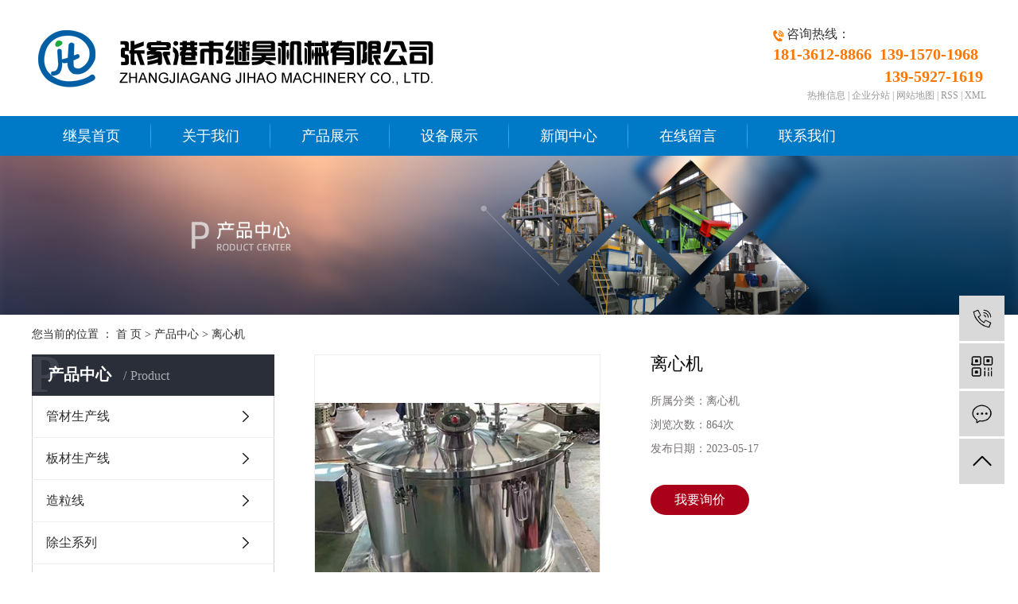

--- FILE ---
content_type: text/html;charset=utf-8
request_url: http://www.zjgjihao.com/product/783.html
body_size: 7746
content:
<!DOCTYPE html>
<html lang="zh-CN">

<head>
    <meta charset="utf-8">
    <meta http-equiv="X-UA-Compatible" content="IE=edge">
    <title>
        离心机【价格 批发 公司】-张家港市继昊机械有限公司
    </title>
    <meta name="keywords" content="离心机价格,离心机批发,离心机公司" />
    <meta name="description" content="离心机张家港市继昊机械有限公司为你详细介绍离心机的内容,包括离心机的用途、型号、范围、图片、评论等,在这里你可以得知所有离心机的新闻以及目前的市场离心机价格，离心机所属产品分类是离心机，在全国地区获得用户好评，欲了解更多详细信息,请点击访问!" />
    <meta name="viewport" content="width=device-width, initial-scale=1, maximum-scale=1, user-scalable=no">
    <link rel="shortcut icon" type="image/x-icon" href="http://www.zjgjihao.com/data/upload/201910/20191030163627_948.png" />
    <link rel="stylesheet" href="http://www.zjgjihao.com/template/default/assets/css/bootstrap.min.css">
    
<link rel="stylesheet" href="http://www.zjgjihao.com/template/default/assets/css/owl.carousel.min.css">
<link rel="stylesheet" href="http://www.zjgjihao.com/template/default/assets/css/easyzoom.css">

    <link rel="stylesheet" href="http://www.zjgjihao.com/template/default/assets/css/app.css">
    <link rel="stylesheet" href="http://www.zjgjihao.com/template/default/assets/css/main.css">
    <script src="http://www.zjgjihao.com/template/default/assets/js/jquery.min.js"></script>
    <script>
    var config = {
        homeUrl: 'http://www.zjgjihao.com/',
                mUrl: 'http://m.zjgjihao.com/',
                copyCode: 0,
        isVisitor: 0
    }
</script>
<script src="http://www.zjgjihao.com/template/default/assets/js/app.js"></script>

<script>
var _hmt = _hmt || [];
(function() {
  var hm = document.createElement("script");
  hm.src = "https://hm.baidu.com/hm.js?cdadf7aea2b20a867ce0d858a5766adc";
  var s = document.getElementsByTagName("script")[0]; 
  s.parentNode.insertBefore(hm, s);
})();
</script>

</head>

<body>
        <div class="tophead">
    <div id="header">
        <div class="top clearfix">
            <div class="logo">
                <a href="http://www.zjgjihao.com/">
                    <img alt="自动上料机" src="http://www.zjgjihao.com/data/upload/201910/20191030103820_113.png" />
                </a>
            </div>
            <div class="head-right fr">
                <div class="k2 fr">
                    <p><img src="/data/upload/201910/1572403272126255.png" title="1572403272126255.png" alt="1.png"/> <span style="font-family: 微软雅黑, &quot;Microsoft YaHei&quot;; font-size: 16px;">咨询热线：</span></p><p><span style="font-size: 20px;"><strong><span style="color: rgb(255, 118, 0); font-family: 微软雅黑, &quot;Microsoft YaHei&quot;;">181-3612-8866&nbsp;&nbsp;</span></strong><strong><span style="color: rgb(255, 118, 0); font-family: 微软雅黑, &quot;Microsoft YaHei&quot;;">139-1570-1968</span><span style="color: rgb(102, 102, 102); font-family: 微软雅黑; background-color: rgb(255, 255, 255);">&nbsp;&nbsp;</span></strong></span></p><p><span style="font-size: 20px;"><strong><span style="color: rgb(255, 118, 0); font-family: 微软雅黑, &quot;Microsoft YaHei&quot;;">&nbsp; &nbsp; &nbsp; &nbsp; &nbsp; &nbsp; &nbsp; &nbsp; &nbsp; &nbsp; &nbsp; &nbsp; &nbsp; &nbsp; 139-5927-1619</span></strong></span></p>
                </div>
                <div class="k1 fr">
                    <a href="http://www.zjgjihao.com/article/">热推信息</a> |
                    <a href="http://www.zjgjihao.com/region/">企业分站</a> |
                    <a href="http://www.zjgjihao.com/sitemap/">
                        网站地图</a> |
                    <a href="http://www.zjgjihao.com/rss.xml">RSS</a> |
                    <a href="http://www.zjgjihao.com/sitemap.xml">XML</a>
                                    </div>
            </div>
        </div>
    </div>
</div>
<div class="menu">
    <ul class="demo-menu clearfix">
                <li>
            <a href="/">
                继昊首页
                </a>
                                            </li>
                <li>
            <a href="http://www.zjgjihao.com/about_about/">
                关于我们
                </a>
                                                <ul class="demo-sub-menu">
                                <li><a href="http://www.zjgjihao.com/about_about/gsjj9f6.html" >
                        公司简介</a></li>
                                <li><a href="http://www.zjgjihao.com/about_about/zzry37f.html" >
                        营业执照</a></li>
                            </ul>
                                            </li>
                <li>
            <a href="http://www.zjgjihao.com/product/">
                产品展示
                </a>
                                                <ul class="demo-sub-menu">
                                <li><a href="http://www.zjgjihao.com/product/pfxl2a3/">
                        管材生产线</a></li>
                                <li><a href="http://www.zjgjihao.com/product/hxxldd8/">
                        板材生产线</a></li>
                                <li><a href="http://www.zjgjihao.com/product/blxl018/">
                        造粒线</a></li>
                                <li><a href="http://www.zjgjihao.com/product/hswj312/">
                        除尘系列</a></li>
                                <li><a href="http://www.zjgjihao.com/product/zdzkslje7e/">
                        混合机</a></li>
                                <li><a href="http://www.zjgjihao.com/product/zkfmslja64/">
                        主机</a></li>
                                <li><a href="http://www.zjgjihao.com/product/zkslj51c/">
                        真空上料机</a></li>
                                <li><a href="http://www.zjgjihao.com/product/zds7cf/">
                        震动筛</a></li>
                                <li><a href="http://www.zjgjihao.com/product/lxj095/">
                        离心机</a></li>
                            </ul>
                                            </li>
                <li>
            <a href="http://www.zjgjihao.com/case/">
                设备展示
                </a>
                                                <ul class="demo-sub-menu">
                                <li><a href="http://www.zjgjihao.com/case/jzjdcb2/">
                        设备展示</a></li>
                            </ul>
                                            </li>
                <li>
            <a href="http://www.zjgjihao.com/news/">
                新闻中心
                </a>
                                                <ul class="demo-sub-menu">
                                <li><a href="http://www.zjgjihao.com/news/gsxw51b/">
                        公司新闻</a></li>
                                <li><a href="http://www.zjgjihao.com/news/xyzx2ba/">
                        行业资讯</a></li>
                                <li><a href="http://www.zjgjihao.com/news/jszx98d/">
                        技术资讯</a></li>
                            </ul>
                                            </li>
                <li>
            <a href="/message/">
                在线留言
                </a>
                                            </li>
                <li>
            <a href="http://www.zjgjihao.com/about_contact/">
                联系我们
                </a>
                                                <ul class="demo-sub-menu">
                                <li><a href="http://www.zjgjihao.com/about_contact/lxc2e.html" >
                        联系我们</a></li>
                            </ul>
                                            </li>
            </ul>
</div>
        
<div class="page-banner">
        <img src="http://www.zjgjihao.com/data/upload/201910/20191031145209_364.jpg" alt="产品banner">
    </div>


        <div class="page-position">
        <div class="container">
            您当前的位置 ：
            
	 <a href="http://www.zjgjihao.com/">首 页</a> > <a href="http://www.zjgjihao.com/product/">产品中心</a> > <a href="http://www.zjgjihao.com/product/lxj095/">离心机</a>

        </div>
    </div>

        
    <div class="page-wrap">
        <div class="container">
                        
            <div class="page-wrap-left xymob-menu-click">
                <div class="xymob-left-close-btn"><i class="icon-font icon-close"></i></div>
                <div class="xypg-left">
                                        <div class="xypg-left-box xypg-left-menu">
                        <div class="xypg-left-title">
                            <h3>
                                
产品中心 <span>Product</span>

                            </h3>
                        </div>
                        <div class="xypg-left-con">
                            
	<ul class="xypg-left-nav">
        <li data-id="1">
        <a href="http://www.zjgjihao.com/product/pfxl2a3/">管材生产线</a>
        <div class="first-nav-btn"></div>
            </li>
        <li data-id="2">
        <a href="http://www.zjgjihao.com/product/hxxldd8/">板材生产线</a>
        <div class="first-nav-btn"></div>
            </li>
        <li data-id="3">
        <a href="http://www.zjgjihao.com/product/blxl018/">造粒线</a>
        <div class="first-nav-btn"></div>
            </li>
        <li data-id="5">
        <a href="http://www.zjgjihao.com/product/hswj312/">除尘系列</a>
        <div class="first-nav-btn"></div>
            </li>
        <li data-id="6">
        <a href="http://www.zjgjihao.com/product/zdzkslje7e/">混合机</a>
        <div class="first-nav-btn"></div>
            </li>
        <li data-id="7">
        <a href="http://www.zjgjihao.com/product/zkfmslja64/">主机</a>
        <div class="first-nav-btn"></div>
            </li>
        <li data-id="10">
        <a href="http://www.zjgjihao.com/product/zkslj51c/">真空上料机</a>
        <div class="first-nav-btn"></div>
                <ul class="xypg-left-subnav">
                        <li data-id="11">
                <a href="http://www.zjgjihao.com/product/zksljd29/">真空上料机</a>
                            </li>
                        <li data-id="12">
                <a href="http://www.zjgjihao.com/product/jzglc84/">集中供料</a>
                            </li>
                        <li data-id="13">
                <a href="http://www.zjgjihao.com/product/lxsl338/">螺旋上料</a>
                            </li>
                    </ul>
            </li>
        <li data-id="14">
        <a href="http://www.zjgjihao.com/product/zds7cf/">震动筛</a>
        <div class="first-nav-btn"></div>
            </li>
        <li data-id="15">
        <a href="http://www.zjgjihao.com/product/lxj095/">离心机</a>
        <div class="first-nav-btn"></div>
            </li>
    </ul>
                        </div>
                    </div>

                                                            <div class="xypg-left-box xypg-left-news">
                        <div class="xypg-left-title">
                            <h3>推荐新闻<span>News</span></h3>
                        </div>
                        <div class="xypg-left-con">
                            <ul class="latest-news">
                                                                <li><a href="http://www.zjgjihao.com/news/413.html" title="供料系统的优势有哪些">
                                        供料系统的优势有哪些</a></li>
                                                                <li><a href="http://www.zjgjihao.com/news/403.html" title="粉碎机可应用于多个行业">
                                        粉碎机可应用于多个行业</a></li>
                                                                <li><a href="http://www.zjgjihao.com/news/414.html" title="真空上料机密封圈材质说明">
                                        真空上料机密封圈材质说明</a></li>
                                                                <li><a href="http://www.zjgjihao.com/news/412.html" title="中央供料系统的输送速度为多少?">
                                        中央供料系统的输送速度为多少?</a></li>
                                                                <li><a href="http://www.zjgjihao.com/news/420.html" title="集中供料系统产品和方案的发展建立标准">
                                        集中供料系统产品和方案的发展建立标准</a></li>
                                                                <li><a href="http://www.zjgjihao.com/news/404.html" title="如何对真空上料机进行保养">
                                        如何对真空上料机进行保养</a></li>
                                                            </ul>
                        </div>
                    </div>

                                                                                <div class="xypg-left-box xypg-left-keys">
                        <div class="xypg-left-title">
                            <h3>热门关键词<span>Keywords</span></h3>
                        </div>
                        <div class="xypg-left-con">
                            <ul class="hot-keys">
                                                                <li><a href="http://www.zjgjihao.com/tag/板材生产线批发" title="板材生产线批发">
                                        板材生产线批发</a></li>
                                                                <li><a href="http://www.zjgjihao.com/tag/真空上料机厂家" title="真空上料机厂家">
                                        真空上料机厂家</a></li>
                                                                <li><a href="http://www.zjgjihao.com/tag/造粒线价格" title="造粒线价格">
                                        造粒线价格</a></li>
                                                                <li><a href="http://www.zjgjihao.com/tag/板材生产线价格" title="板材生产线价格">
                                        板材生产线价格</a></li>
                                                                <li><a href="http://www.zjgjihao.com/tag/卧式混合机组公司" title="卧式混合机组公司">
                                        卧式混合机组公司</a></li>
                                                                <li><a href="http://www.zjgjihao.com/tag/高速混合机厂家" title="高速混合机厂家">
                                        高速混合机厂家</a></li>
                                                                <li><a href="http://www.zjgjihao.com/tag/混合机批发" title="混合机批发">
                                        混合机批发</a></li>
                                                                <li><a href="http://www.zjgjihao.com/tag/管材生产线公司" title="管材生产线公司">
                                        管材生产线公司</a></li>
                                                                <li><a href="http://www.zjgjihao.com/tag/真空粉末上料机价格" title="真空粉末上料机价格">
                                        真空粉末上料机价格</a></li>
                                                                <li><a href="http://www.zjgjihao.com/tag/烘干搅拌机价格" title="烘干搅拌机价格">
                                        烘干搅拌机价格</a></li>
                                                                <li><a href="http://www.zjgjihao.com/tag/上料机厂家" title="上料机厂家">
                                        上料机厂家</a></li>
                                                                <li><a href="http://www.zjgjihao.com/tag/卧式混合机组价格" title="卧式混合机组价格">
                                        卧式混合机组价格</a></li>
                                                            </ul>
                        </div>
                    </div>
                    
                    <div class="xypg-left-box xypg-left-contact">
                        <div class="xypg-left-title">
                            <h3>联系我们<span>Contact Us</span></h3>
                        </div>
                        <div class="xypg-left-con">
                            <div class="page-wrap-contact">
                                <h4>
                                    张家港市继昊机械有限公司
                                </h4>
                                <p>联系人：赵先生</p><p>手&nbsp; &nbsp;机：18136128866</p><p>联系人：黄先生</p><p>手机：13915701968</p><p>电&nbsp; &nbsp;话：0512-58660166</p><p>网&nbsp; &nbsp;址：www.zjgjihao.com</p><p>地&nbsp; &nbsp;址：江苏省苏州市张家港市乐余镇<span style="color:#666666;font-family:微软雅黑"><span style="font-size: 14px; background-color: rgb(255, 255, 255);">&nbsp;</span></span></p>
                            </div>
                        </div>
                    </div>


                </div>
            </div>
            

                        
            <div class="page-wrap-right">
                <div class="xypg-right-content">
                    
	<!-- 产品详情页面 -->
<div class="xypg-product-detail">
    <div class="page-product-detail-box clearfix">
        <div class="page-product-detail-effect">
            <div class="big-img easyzoom easyzoom--overlay"><a href="http://www.zjgjihao.com/data/upload/202305/20230517135150_880.jpg"><img src="http://www.zjgjihao.com/data/upload/202305/20230517135150_880.jpg" alt="离心机"/></a></div>
        </div>
        <div class="page-product-detail-right">
            <h1>离心机</h1>
            <ul class="product-detail-item">
                <li>所属分类：<span>离心机</span></li>
                <li>浏览次数：<span><script src="http://www.zjgjihao.com/source/include/browse.php?model=product&id=783"></script>次</span></li>
                <li>发布日期：<span>2023-05-17</span></li>
            </ul>
            
            <div class="page-product-inquiry">
                                <a href="http://www.zjgjihao.com/inquiry/783.html">我要询价</a>
                            </div>
        </div>
    </div>

    <div class="product-detail-tab">
        <ul class="product-detail-tabli">
            <li>产品概述</li>
            <li class="hidden">性能特点</li>
            <li class="hidden">技术参数</li>
                                </ul>

        <div class="product-detail-tabbox">
            <div class="product-detail-tabcon">
                
            </div>
            <div class="product-detail-tabcon hidden">
                
            </div>
            <div class="product-detail-tabcon hidden">
                
            </div>
                                </div>
    </div>

    <div class="xypg-detail-tags">
        <div class="tags-title">
            <h3>标签</h3>
            <div class="baidu-share">
                <!-- Baidu Button BEGIN -->
                <div class="bdsharebuttonbox">
                    <a href="#" class="bds_more" data-cmd="more"></a>
                    <a href="#" class="bds_tsina" data-cmd="tsina" title="分享到新浪微博"></a>
                    <a href="#" class="bds_weixin" data-cmd="weixin" title="分享到微信"></a>
                    <a href="#" class="bds_sqq" data-cmd="sqq" title="分享到QQ好友"></a>
                    <a href="#" class="bds_isohu" data-cmd="isohu" title="分享到我的搜狐"></a>
                    <a href="#" class="bds_tqq" data-cmd="tqq" title="分享到腾讯微博"></a>
                    <a href="#" class="bds_fbook" data-cmd="fbook" title="分享到Facebook"></a>
                </div>
                <script>window._bd_share_config={"common":{"bdSnsKey":{},"bdText":"","bdMini":"2","bdMiniList":false,"bdPic":"","bdStyle":"1","bdSize":"16"},"share":{}};with(document)0[(getElementsByTagName('head')[0]||body).appendChild(createElement('script')).src='http://bdimg.share.baidu.com/static/api/js/share.js?v=89860593.js?cdnversion='+~(-new Date()/36e5)];</script>
                <!-- Baidu Button END -->
            </div>
        </div>
        <div class="tags-content"><a href="http://www.zjgjihao.com/tag/%E7%A6%BB%E5%BF%83%E6%9C%BA%E4%BB%B7%E6%A0%BC">离心机价格</a><a href="http://www.zjgjihao.com/tag/%E7%A6%BB%E5%BF%83%E6%9C%BA%E6%89%B9%E5%8F%91">离心机批发</a><a href="http://www.zjgjihao.com/tag/%E7%A6%BB%E5%BF%83%E6%9C%BA%E5%85%AC%E5%8F%B8">离心机公司</a></div>
    </div>

    <div class="xypg-detail-url">本文网址：<a href="http://www.zjgjihao.com/product/783.html">http://www.zjgjihao.com/product/783.html</a></div>

    <div class="xypg-detail-pn">
        <div><b>上一篇：</b>没有了</div>
        <div><b>下一篇：</b><a href="http://www.zjgjihao.com/product/782.html">离心机</a><span>2023-05-17</span></div>
    </div>

</div>

    <!-- 最近浏览 -->
    <div class="xypg-relate">
        <div class="relate-product">
            <h4 class="relate-title"><span>最近浏览：</span></h4>
            <div class="relate-product-slick owl-carousel">
                            </div>
        </div>
    </div>
    <!-- 相关产品和相关新闻 -->
<div class="xypg-relate">

    <div class="relate-product">
        <h4 class="relate-title"><span>相关产品</span></h4>

        <div class="relate-product-slick owl-carousel">
                        <a href="http://www.zjgjihao.com/product/789.html" title="GK(F)系列全自动卧式刮刀离心机">
                <span class="img"><img src="http://www.zjgjihao.com/data/upload/202305/thumb_20230517135723_414.jpg" alt="GK(F)系列全自动卧式刮刀离心机"/></span>
                <p>GK(F)系列全自动卧式刮刀离心机</p>
            </a>
                        <a href="http://www.zjgjihao.com/product/788.html" title="LGZ系列洁净型全自动刮刀下部卸料离心机">
                <span class="img"><img src="http://www.zjgjihao.com/data/upload/202305/thumb_20230517135621_164.jpg" alt="LGZ系列洁净型全自动刮刀下部卸料离心机"/></span>
                <p>LGZ系列洁净型全自动刮刀下部卸料离心机</p>
            </a>
                        <a href="http://www.zjgjihao.com/product/784.html" title="离心机">
                <span class="img"><img src="http://www.zjgjihao.com/data/upload/202305/thumb_20230517135202_457.jpg" alt="离心机"/></span>
                <p>离心机</p>
            </a>
                        <a href="http://www.zjgjihao.com/product/785.html" title="离心机">
                <span class="img"><img src="http://www.zjgjihao.com/data/upload/202305/thumb_20230517135210_866.jpg" alt="离心机"/></span>
                <p>离心机</p>
            </a>
                        <a href="http://www.zjgjihao.com/product/786.html" title="LWL系列卧式螺旋筛网式过滤离心机">
                <span class="img"><img src="http://www.zjgjihao.com/data/upload/202305/thumb_20230517135333_526.jpg" alt="LWL系列卧式螺旋筛网式过滤离心机"/></span>
                <p>LWL系列卧式螺旋筛网式过滤离心机</p>
            </a>
                    </div>

    </div>

    <div class="relate-news">
        <h4 class="relate-title"><span>相关新闻</span></h4>

        <ul class="clearfix relate-news-list">
                    </ul>
    </div>

</div>

                </div>
                            </div>
            

                        
            <div class="page-mob-tool">
                <ul>
                    <li class="xymob-page-navbtn"><i class="icon-font icon-dots-horizontal"></i></li>
                    <li class="xymob-page-backtop"><i class="icon-font icon-top"></i></li>
                </ul>
            </div>
            
        </div>
    </div>
    

    <div class="foot1" style="display:none;">
	<div class="foot1-con w1200">
		<div class="ff1">
			<div class="fnav">
				<p><a href="/" target="_self" textvalue="继昊首页">继昊首页</a>&nbsp; &nbsp; &nbsp; &nbsp; &nbsp; &nbsp;&nbsp;<a href="/about/" target="_self" textvalue="关于我们">关于我们</a></p><p><a href="/product/" target="_self" textvalue="产品展示">产品展示</a>&nbsp; &nbsp; &nbsp; &nbsp; &nbsp; &nbsp;&nbsp;<a href="/case/" target="_self" textvalue="成功案例">成功案例</a></p><p><a href="/news/" target="_self" textvalue="新闻中心">新闻中心</a>&nbsp; &nbsp; &nbsp; &nbsp; &nbsp; &nbsp; <a href="/about_contact/" target="_self" textvalue="联系我们">联系我们</a></p>
			</div>
		</div>
		<div class="ff2 clearfix">
			<div class="ff2-1 fl">
				<p>手 机：18136128866</p><p>手 机：13915701968</p><p>电 话：0512-58660166</p><p>网 址：www.zjgjihao.com</p><p>地 址：江苏省苏州市张家港市乐余镇<font color="#2f2f2f" face="Microsoft YaHei"><span style="font-size: 14px; background-color: rgb(255, 255, 255);">&nbsp;</span></font></p>
				Copyright ©
				张家港市继昊机械有限公司 All rights reserved 备案号：
				<a href="http://beian.miit.gov.cn/" target="_blank">苏ICP备18020573号</a>
				主要从事于
				<a href="http://www.zjgjihao.com/search.php?wd=自动上料机">自动上料机</a>,<a href="http://www.zjgjihao.com/search.php?wd=螺旋上料机">螺旋上料机</a>,<a href="http://www.zjgjihao.com/search.php?wd=上料机厂家">上料机厂家</a>
				, 欢迎来电咨询！ <span class="jszc">技术支持：<a href='http://www.cn86.cn' target='_blank'
						class="jszc">重庆卓光科技</a></span>
				
			</div>
			<div class="ff2-2 fr">
				<p><img src="/data/upload/201911/1573094689196424.png" title="螺旋上料机" alt="螺旋上料机" width="119" height="119" border="0" vspace="0" style="width: 119px; height: 119px;"/></p><p>扫一扫，微信咨询</p>
			</div>
			<div class="ff2-3 fr">
				<a href="http://www.zjgjihao.com/inquiry/"><img src="http://www.zjgjihao.com/template/default/assets/images/more2.png" /></a>
				<div class="tel3">
					
				</div>
			</div>
		</div>
	</div>
</div>

<div class="foot2" style="display:none">
	<div class="foot2-con w1200">
		Copyright ©
		张家港市继昊机械有限公司 All rights reserved 备案号：
		<a href="http://beian.miit.gov.cn/" target="_blank">苏ICP备18020573号</a>
		主要从事于
		<a href="http://www.zjgjihao.com/search.php?wd=自动上料机">自动上料机</a>,<a href="http://www.zjgjihao.com/search.php?wd=螺旋上料机">螺旋上料机</a>,<a href="http://www.zjgjihao.com/search.php?wd=上料机厂家">上料机厂家</a>
		, 欢迎来电咨询！ <span class="jszc">技术支持：<a href='http://www.cn86.cn' target='_blank'
				class="jszc">重庆卓光科技</a></span>
		
	</div>
</div>

<div class="foot3">
	<div class="w1200 clearfix">
		<div class="foot31 clearfix">
			<div class="f31-1 fl">
				<h2>网站导航</h2>
				<div class="fnav">
					<p><a href="/" target="_self" textvalue="继昊首页">继昊首页</a>&nbsp; &nbsp; &nbsp; &nbsp; &nbsp; &nbsp;&nbsp;<a href="/about/" target="_self" textvalue="关于我们">关于我们</a></p><p><a href="/product/" target="_self" textvalue="产品展示">产品展示</a>&nbsp; &nbsp; &nbsp; &nbsp; &nbsp; &nbsp;&nbsp;<a href="/case/" target="_self" textvalue="成功案例">成功案例</a></p><p><a href="/news/" target="_self" textvalue="新闻中心">新闻中心</a>&nbsp; &nbsp; &nbsp; &nbsp; &nbsp; &nbsp; <a href="/about_contact/" target="_self" textvalue="联系我们">联系我们</a></p>
				</div>
			</div>
			<div class="f31-2 fl">
				<h2>联系我们</h2>
				<div class="ftel">180-1325-6160 </div>
				<div class="flx">
					<p>手 机：18136128866</p><p>手 机：13915701968</p><p>电 话：0512-58660166</p><p>网 址：www.zjgjihao.com</p><p>地 址：江苏省苏州市张家港市乐余镇<font color="#2f2f2f" face="Microsoft YaHei"><span style="font-size: 14px; background-color: rgb(255, 255, 255);">&nbsp;</span></font></p>
				</div>
			</div>
			<div class="f31-3 fr">
				<p><img src="/data/upload/201911/1573094689196424.png" title="螺旋上料机" alt="螺旋上料机" width="119" height="119" border="0" vspace="0" style="width: 119px; height: 119px;"/></p><p>扫一扫，微信咨询</p>
			</div>
		</div>


	</div>
	<div class="w1200">
		<div class="foot32 clearfix">
			<div class="copyr fl">Copyright ©
			备案号：
		<a href="http://beian.miit.gov.cn/" target="_blank">苏ICP备18020573号</a>
				张家港市继昊机械有限公司
				主要从事于
				<a href="http://www.zjgjihao.com/search.php?wd=自动上料机">自动上料机</a>,<a href="http://www.zjgjihao.com/search.php?wd=螺旋上料机">螺旋上料机</a>,<a href="http://www.zjgjihao.com/search.php?wd=上料机厂家">上料机厂家</a>
				
			</div>
			<div class="x-region  fr">
				主营区域：
								<a href="http://www.zjgjihao.com/jiangsu.html">
					江苏</a>
								<a href="http://www.zjgjihao.com/shanghai.html">
					上海</a>
								<a href="http://www.zjgjihao.com/zhejiang.html">
					浙江</a>
								<a href="http://www.zjgjihao.com/kunshan.html">
					昆山</a>
								<a href="http://www.zjgjihao.com/suzhou.html">
					苏州</a>
								<a href="http://www.zjgjihao.com/changshu.html">
					常熟</a>
								<a href="http://www.zjgjihao.com/taicang.html">
					太仓</a>
								<a href="http://www.zjgjihao.com/wujiang.html">
					吴江</a>
								<a href="http://www.zjgjihao.com/wuzhong.html">
					吴中</a>
							</div>

		</div>
	</div>
</div>

<!-- 右侧客服 -->
<!-- 侧边工具栏 -->
<div id="toolbar">
    <ul>
                <li><a href="javascript:;">
            <span class="icon-font icon-phone"></span>
            <span class="wz">18136128866</span>
        </a></li>
        <li class="ewm">
            <span class="icon-font icon-ewm"></span>
                        <div class="ewm-box"><img src="http://www.zjgjihao.com/data/upload/201911/20191107104902_739.png" alt="二维码" /></div>
                    </li>
        <li><a href="http://www.zjgjihao.com/inquiry/">
            <span class="icon-font icon-message"></span>
            <span class="wz">在线留言</span>
        </a></li>
        <li class="backtop"><span class="icon-font icon-top"></span></li>
    </ul>
</div>

<script>
    $(function () {
        // 返回顶部
        app.backTop("#toolbar .backtop",300);
        var imgUrl = 'http://www.zjgjihao.com/';
        if($(".ewm-box img").attr('src') == imgUrl ) {
            $(".ewm-box").remove();
        }
    })
</script>
<script type='text/javascript'>
    (function(m, ei, q, i, a, j, s) {
        m[i] = m[i] || function() {
            (m[i].a = m[i].a || []).push(arguments)
        };
        j = ei.createElement(q),
            s = ei.getElementsByTagName(q)[0];
        j.async = true;
        j.charset = 'UTF-8';
        j.src = 'https://static.meiqia.com/dist/meiqia.js?_=t';
        s.parentNode.insertBefore(j, s);
    })(window, document, 'script', '_MEIQIA');
    _MEIQIA('entId', 203579);
</script>    <script src="http://www.zjgjihao.com/template/default/assets/js/main.js"></script>

    
<script src="http://www.zjgjihao.com/template/default/assets/js/owl.carousel.min.js"></script>
<script src="http://www.zjgjihao.com/template/default/assets/js/easyzoom.js"></script>
<script>
    $(function () {
        // 产品详情页面高亮
        var curID = '15';
        $(".xypg-left-nav li").each(function () {
            var dataID = $(this).data('id');
            if(dataID == curID) {
                $(this).addClass('clicked');
            }
        });
        $(".product-detail-slick .owl-carousel").owlCarousel({
            margin: 10,
            dots:false,
            nav: true,
            loop: false,
            items: 4,
            navText: ['<i class="icon-font icon-left-arrow"></i>', '<i class="icon-font icon-right-arrow"></i>']
        });


        var $easyzoom = $('.easyzoom').easyZoom();
        var api1 = $easyzoom.filter('.page-product-detail-effect .big-img').data('easyZoom');
        $('.product-detail-slick .owl-item').on('click', 'a', function(e) {
            var $this = $(this);
            e.preventDefault();
            $this.addClass('active').parents('.owl-item').siblings().find('a').removeClass('active');
            // Use EasyZoom's `swap` method
            api1.swap($this.data('standard'), $this.attr('href'));
        });

        // tab 标签页切换特效
        app.tabs('.product-detail-tabli li','.product-detail-tabbox .product-detail-tabcon','click');
    })
</script>

</body>

</html>

--- FILE ---
content_type: text/html;charset=utf-8
request_url: http://www.zjgjihao.com/source/include/browse.php?model=product&id=783
body_size: 53
content:
document.write('864');

--- FILE ---
content_type: text/css
request_url: http://www.zjgjihao.com/template/default/assets/css/main.css
body_size: 12336
content:
/*头部样式*/
#header,.w1200{width:1200px;margin:0 auto;}
.fl{float: left;}
.fr{float: right;}
p{margin:0;}

.tophead{width: 100%;height: 146px;background: #fff;position: relative;}
.headtitle{font-size: 14px;color: #969696;line-height: 35px;}
.k1{font-size: 12px;line-height: 20px;color: #999;}
.k1 a{color:#999999}
.demo-sub-menu{
    display: none;
}
.head-right{width: 400px;margin-top: 32px;}

.sechead{height: 114px;position: relative;}
.logo{float:left;line-height: 146px;}
.sechead .k2{margin-top: 19px;background: url(../images/ttel.png) left center no-repeat;text-align: left;padding-left: 70px;font-size: 20px;color: #3e3e3e;line-height: 24px;}

/* 导航 */
.menu{height: 50px;background: #007ac7;}
.demo-menu {width:1200px;margin:0 auto;}
.demo-menu>li {float:left;width:150px;position:relative;text-align:center;background: url(../images/line01.png) no-repeat right center;}
.demo-menu>li:last-child{background: none;}
.demo-menu>li>a {display:block;font-size:18px;color:#fff;line-height: 50px;}
.demo-menu>li.active>a,.demo-menu>li>a:hover {background:url(../images/navbg.png) no-repeat center;color:#fff}


/*滚动*/
#demo{overflow:hidden;width:100%;margin:0 auto;}
#indemo {float: left;width:800%}
#demo1 {float: left;}
#demo2 {float: left;}

#m_demo{overflow:hidden;width:100%;margin:0 auto;}
#m_indemo {float: left;width:800%}
#m_demo1 {float: left;}
#m_demo2 {float: left;}

/* 搜索 */
.ss{padding: 10px 0;}
.hotkey{font: normal 12px/39px "微软雅黑";color: #999;}
.hotkey a{color: #999;padding-right: 10px;}
#formsearch{width: 245px;height: 39px;background: url(../images/ss.png) no-repeat center;float: right;}
#formsearch input{height:39px;background:none;border:none;line-height:39px;outline: none;float: left;}
#formsearch input#keyword{text-indent:15px;color:#979797;font-size: 14px;width: 204px;border: none;}
#formsearch input#s_btn{width: 41px;height: 39px;line-height: 39px;text-align:center;border:none;cursor:pointer;}

/* 内页 */
.left{width: 240px;float: left;}
.right{width: 940px;float: right;}
.product_list{}
.product_list li{float: left;width: 293px;border: 1px solid #eee;margin:0 10px 10px;padding:5px;}
.product_list li a.img{display: block;width: 281px;height: 255px;overflow: hidden;}
.product_list li img{width:281px;height: 255px;transition: all .5s ease;}
.product_list li h3{line-height: 35px;text-align: center;}
.product_list li h3 a{color: #5a5a5a;font-size: 14px;}
.product_list li:hover{border-color: #292e39}
.product_list li:hover img{transform:scale(1.1);}


.case_list li a.img{display: block;width: 281px;height: 255px;overflow: hidden;}
.case_list li img{width:281px;height: 255px;transition: all .5s ease;}

.c1{padding: 30px 0 60px;}

.tlt1{text-align: center;margin-bottom: 25px;}
.tlt1 h2{font: bold 30px/40px "微软雅黑";color: #007ac7;}
.tlt1 h3{font: normal 14px/20px Arial;text-transform: uppercase;color: #999;background: url(../images/line02.png) no-repeat center;}

.c1-left{width: 290px;}
.c1-left ul{width: 290px;padding: 4px;border: 6px solid #007ac0;border-top: 0;}
.c1-left ul li{margin: 4px auto;}
.c1-left ul li a{font: normal 14px/36px "微软雅黑";color: #333;display: block}
.c1-left ul li span{padding: 0 10px;}
.c1-left ul li:hover a{background: url(../images/c1-2.png) no-repeat center;color: #fff;}
.c1-left ul li:hover span{color: #fff;}

.c1-right{width: 890px;}
.c1-right ul li{width: 286px;float: left;margin-right: 16px;margin-bottom: 10px;}
.c1-right ul li:nth-child(3n){margin-right: 0;}
.c1-right ul li a{display: block;}
.c1-right ul li .img{border: 1px solid #007ac7;}
.c1-right ul li .img img{width: 284px;height: 207px;}
.c1-right ul li h3{text-align: center;font: normal 16px/40px "微软雅黑";color: #333;}
.c1-right ul li:hover .img{border-color: #007ac7}


.c2{background: #007ac7;}
.c2-con{padding: 40px 0 50px;}

.tlt2{text-align: center;}
.tlt2 h2{font: normal 36px/50px "宋体";color: #fff;font-style: italic;}
.tlt2 h2 span{font-size: 72px;}
.tlt2 h3{font: normal 20px/40px "宋体";color: rgba(255,255,255,0.5);background: url(../images/line03.png) no-repeat center;text-transform: uppercase;letter-spacing: 2px;}

.liyou{padding: 30px 0 50px;}
.liyou ul li{width: 224px;background: #fff;float: left;margin-right: 20px;position: relative;}
.liyou ul li:last-child{margin-right: 0;}
.liyou ul li img{width: 224px;height: 160px;}
.liyou ul li .wz{padding: 10px;}
.liyou ul li .wz h3{text-align: center;font: normal 20px/30px "微软雅黑";color: #333;margin-bottom: 5px;}
.liyou ul li .wz p{font: normal 15px/25px "微软雅黑";color: #333;height: 100px;overflow: hidden;;}
.liyou ul li::after{width: 35px;height: 17px;content: "";position: absolute;bottom: -17px;left: 95px;background: url(../images/c2-1.png) no-repeat center;}

.tel2{text-align: center;color: #fff;line-height: 40px;}


.tlt3{text-align: center;}
.tlt3 h3{font: normal 20px/30px "微软雅黑";color: #888;background: url(../images/line04.png) no-repeat center;text-transform: uppercase;}
.tlt3 h2{font: bold 26px/40px "微软雅黑";color: #2e2e2e;}

.c3{padding: 60px 0;}
.c3 .c3-con {
    margin-top: 26px;
  }
  
.c3 .c3-con .c3-left {
    width: 657px;
    height: 398px;
    background: url(../images/c3-1.png) no-repeat center center;
}
  
.c3 .c3-con .c3-left h3 {
    font-size: 24px;
    color: #333333;
    font-weight: 400;
    margin-left: 51px;
    margin-top: 60px;
}
  
.c3 .c3-con .c3-left .c3-about {
    font-size: 16px;
    color: #545454;
    margin-left: 51px;
    margin-top: 19px;
    line-height: 32px;
    margin-right: 35px;
}
  
.c3 .c3-con .c3-left .c3-more {
    width: 120px;
    height: 40px;
    text-indent: 20px;
    line-height: 40px;
    background: url(../images/more1.png) no-repeat center center;
    font-size: 14px;
    margin-left: 51px;
    margin-top: 33px;
}
  
.c3 .c3-con .c3-left .c3-more a {
    color: #ffffff;
}
  

.c4{width: 1920px;height: 564px;position: relative;left: 50%;margin-left: -960px;background: url(../images/c4bg.jpg) no-repeat center;}
.c4-con{padding-top: 50px;}


.tlt4{text-align: center;}
.tlt4 h3{font: normal 20px/30px "微软雅黑";color: #fff;background: url(../images/line05.png) no-repeat center;text-transform: uppercase;}
.tlt4 h2{font: bold 26px/40px "微软雅黑";color: #fff;}



.product_list1 li{float:left;margin-left:10px;margin-right:10px;padding-bottom:15px;_display:inline;}
.product_list1 li a.img img{    width: 285px;
    height: 258px;}
.product_list1 li > h2{text-align:center;line-height: 50px;background: #fff}
.product_list1 li > h2 a{font-weight:normal;font-size: 16px;color: #333;}
.product_list1 li a.img{display:block;}
.product_list1 li .protu{position: relative;overflow: hidden;    width: 285px;
    height: 258px;}
.product_list1 li .probg{position: absolute;top: 0;left: 0;    width: 285px;
    height: 258px;background: rgba(255,118,0,0.8);display: none;}
.product_list1 li .probg h3{font: normal 16px/70px "å¾®è½¯é›…é»‘";text-align: center;padding-top: 60px;color: #fff;}
.product_list1 li .probg .promsg{width: 208px;margin: 0 auto;}
.product_list1 li .probg .promsg a.ckxq{width: 98px;height: 28px;border: 1px solid #fff;text-align: center;font: normal 14px/28px "å¾®è½¯é›…é»‘";color: #fff;}
.product_list1 li .probg .promsg a.zxzx{width: 98px;height: 28px;border: 1px solid #fff;text-align: center;font: normal 14px/28px "å¾®è½¯é›…é»‘";color: #fff;}
.product_list1 li:hover .probg{display: block;}


.gcal .conn{position: relative}
.gcal .conn .l_btn,.gcal .conn .r_btn{position:absolute;top:36%;cursor:pointer;}
.gcal .conn .l_btn{left:-30px;}
.gcal .conn .r_btn{right:-30px;}


.xw{padding: 50px 0;}
.a7_1{width: 701px;overflow: hidden;margin-top:13px;}
.news_list1{padding-left: 65px;margin-bottom:7px;}
.news_list1 li{position: relative;}
.news_list1 li:before{width: 50px;height: 30px;background: #007ac7;position: absolute;left: -65px;top: 0;content: "头条";text-align: center;line-height: 30px;color: #fff;font-size: 16px;}
.news_list1 li a{display: block;font-size: 18px;color: #333333;line-height: 31px;margin-bottom: 17px;}
.news_list1 li dd{font-size: 14px;color: #666666;line-height: 30px;text-indent: 20px;height: 90px;overflow: hidden;}

.news_list2{width: 318px;overflow: hidden;}
.news_list2 li{padding-left: 32px;position: relative;}
.news_list2 li:before{width: 1px;height: 47px;background: #999999;position: absolute;left:3px;top: 30px;content: "";}
.news_list2 li:last-child a{border: none;}
.news_list2 li:last-child:before{display: none;}
.news_list2 li a{
    display: block;height: 52px;line-height: 52px;border-bottom: 1px solid #d1d1d1;font-size: 14px;color: #666666;
    position: relative;
    overflow: hidden;
    text-overflow: ellipsis;
    white-space: nowrap;
}
.news_list2 li a:before{width: 7px;height: 7px;background: #999999;position: absolute;left: -32px;top: 23px;content: "";border-radius: 50%;}
.news_list2 li:hover a{color: #333;}
.news_list2 li:hover a:before{background: #007ac7;}

.a7_2{margin-top:13px;width: 438px;overflow: hidden;background: url(../images/t8.png) no-repeat top;padding: 0 11px;height: 443px;}
.a7_2t{font-size: 18px;color: #fff;line-height: 60px;padding-left: 53px;height: 60px;overflow: hidden;}
.a7_2t a{display: block;float: right;font-size: 12px;line-height: 60px;text-transform: uppercase;color: #fff;}

.a7_2 #kehu {
    overflow: hidden;
    height: 363px;
    margin: 10px auto 0;
    position: relative
}

.a7_2 #kehu #jian {
    height: 100%
}

.a7_2 #kehu #jian #xtop .news_list3 li,
.a7_2 #kehu #jian #zheng .news_list3 li {
    position: relative;
    border-bottom: 1px solid #d1d1d1;
    padding-bottom: 8px;
    margin-bottom: 11px;
}

.a7_2 #kehu #jian #xtop .news_list3 li a,
.a7_2 #kehu #jian #zheng .news_list3 li a {
    color: #333333;
    font: 14px/48px "微软雅黑";
    display: block;
    background: url(../images/wen.png) 13px 50% no-repeat;
    padding-left: 45px;
    margin-bottom: 10px;
    text-overflow: ellipsis;
    white-space: nowrap;
    overflow: hidden;
}

.a7_2 #kehu #jian #xtop .news_list3 li a:hover,
.a7_2 #kehu #jian #zheng .news_list3 li a:hover {
    
}

.a7_2 #kehu #jian #xtop .news_list3 li span,
.a7_2 #kehu #jian #zheng .news_list3 li span {
    color: #666;
    z-index: 0;
    display: block;
    background: url(../images/da.png) 13px 3px no-repeat;
    padding-left: 45px;
    font: 14px/30px "微软雅黑"
}



.f_link {
    width: 1200px;
    padding-left: 120px;
    color: rgb(51, 51, 51);
    background: url(../images/link.png) left top no-repeat;
    font: 14px/30px "微软雅黑";
    min-height: 33px;
    margin-bottom: 30px;
    margin-top: 30px;
}

.f_link a{
    font-size:12px;
    color:#333;
    padding-top: 8px;
    display: inline-block;
    padding-left: 30px;}

.foot1{background: #007ac7;padding: 50px 0;}

.ff1{padding-bottom: 20px;border-bottom: 1px solid #028de4;padding-left: 150px;background: url(../images/ff1.png) no-repeat left top;height: 77px;
    text-align: right;padding-bottom: 30px;}
.ff1 .fnav a{display: inline-block;padding-left: 40px;font: normal 16px/47px "微软雅黑";color: #fff;}

.ff2{padding-top: 50px;}
.ff2-1{width: 500px;color: #fff;line-height: 30px;;}
.ff2-1 a{color: #fff;text-decoration: none!important;}
.ff2-2{font: normal 14px/40px "微软雅黑";color: #fff;}

.ff2-3{padding-right: 20px;text-align: right;color: #fff;}
.ff2-3 .tel3{padding-top: 10px;line-height: 30px;}


.foot2{padding: 20px 0;border-top: 1px solid #028de4;background: #007ac7}

.foot2-con{font: normal 14px/24px "微软雅黑";color: #fff;text-align: center;}
.foot2-con a{color: #fff;}



.foot3{padding:6px 0 10px;background: #007ac7;}
.foot31{padding-bottom: 30px;padding-right: 186px;/*border-bottom: 1px solid #028de4;*/}
.foot31 h2{font-size: 18px;color:#fff;margin-bottom:-6px;line-height:40px;}
.foot31 .f31-1{width: 395px;}
.fnav a{font:normal 14px/35px "微软雅黑";color:#fff;}
.f31-2{width: 500px;}
.ftel{font:bold 30px/50px "微软雅黑";color:#fff;padding-left: 40px;background: url(../images/ftel.png) no-repeat left center;}
.flx{font:normal 14px/28px "微软雅黑";color:#fff;}
.f31-3{font:normal 14px/28px "微软雅黑";color:#fff;padding-top:30px;}
.foot32{
    padding: 0px 0;
    font: normal 14px/28px "微软雅黑";
    color: #fff;
    margin-top: -34px;}
.foot32 a{color: #fff;}











